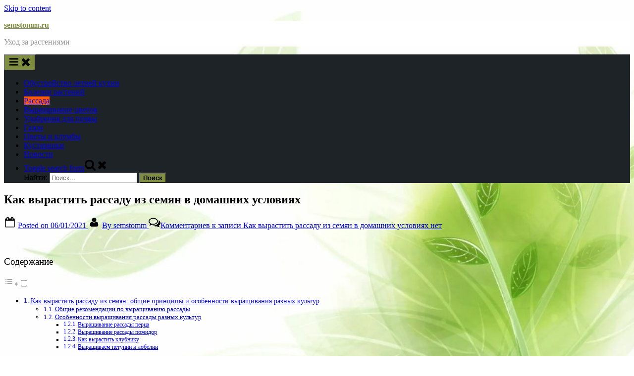

--- FILE ---
content_type: text/html; charset=utf-8
request_url: https://www.google.com/recaptcha/api2/aframe
body_size: 266
content:
<!DOCTYPE HTML><html><head><meta http-equiv="content-type" content="text/html; charset=UTF-8"></head><body><script nonce="dORLP3qoYQnfNt730dFdow">/** Anti-fraud and anti-abuse applications only. See google.com/recaptcha */ try{var clients={'sodar':'https://pagead2.googlesyndication.com/pagead/sodar?'};window.addEventListener("message",function(a){try{if(a.source===window.parent){var b=JSON.parse(a.data);var c=clients[b['id']];if(c){var d=document.createElement('img');d.src=c+b['params']+'&rc='+(localStorage.getItem("rc::a")?sessionStorage.getItem("rc::b"):"");window.document.body.appendChild(d);sessionStorage.setItem("rc::e",parseInt(sessionStorage.getItem("rc::e")||0)+1);localStorage.setItem("rc::h",'1763163259706');}}}catch(b){}});window.parent.postMessage("_grecaptcha_ready", "*");}catch(b){}</script></body></html>

--- FILE ---
content_type: application/javascript
request_url: https://platform.foremedia.net/code/15192/c5
body_size: 283
content:
var allowed = true;var blockedList = ["https:\/\/semstomm.ru\/bolezni-rasteniy\/vygonyaem-parazitov\/\r","http:\/\/semstomm.ru\/gazon\/dorozhki-na-dache-svoimi-rukami-kak-sdelat-halyavnye-dorozhki-sadovye\/\r","http:\/\/semstomm.ru\/gazon\/dorozhki-na-dache-svoimi-rukami-kak-sdelat-halyavnye-dorozhki-sadovye\r","https:\/\/semstomm.ru\/gazon\/dorozhki-na-dache-svoimi-rukami-kak-sdelat-halyavnye-dorozhki-sadovye\r","semstomm.ru\/gazon\/dorozhki-na-dache-svoimi-rukami-kak-sdelat-halyavnye-dorozhki-sadovye\r","http:\/\/semstomm.ru\/cvety-i-klumby\/100-luchshih-idej-ograzhdeniya-dlya-klumb-svoimi-rukami\/\r","http:\/\/semstomm.ru\/cvety-i-klumby\/100-luchshih-idej-ograzhdeniya-dlya-klumb-svoimi-rukami\r","https:\/\/semstomm.ru\/cvety-i-klumby\/100-luchshih-idej-ograzhdeniya-dlya-klumb-svoimi-rukami\r","semstomm.ru\/cvety-i-klumby\/100-luchshih-idej-ograzhdeniya-dlya-klumb-svoimi-rukami\r","http:\/\/semstomm.ru\/gazon\/dorozhki-na-dache-svoimi-rukami-kak-sdelat-halyavnye-dorozhki-sadovye\/\r","http:\/\/semstomm.ru\/gazon\/dorozhki-na-dache-svoimi-rukami-kak-sdelat-halyavnye-dorozhki-sadovye\r","https:\/\/semstomm.ru\/gazon\/dorozhki-na-dache-svoimi-rukami-kak-sdelat-halyavnye-dorozhki-sadovye\r","semstomm.ru\/gazon\/dorozhki-na-dache-svoimi-rukami-kak-sdelat-halyavnye-dorozhki-sadovye\r","http:\/\/semstomm.ru\/cvety-i-klumby\/100-luchshih-idej-ograzhdeniya-dlya-klumb-svoimi-rukami\/\r","http:\/\/semstomm.ru\/cvety-i-klumby\/100-luchshih-idej-ograzhdeniya-dlya-klumb-svoimi-rukami\r","https:\/\/semstomm.ru\/cvety-i-klumby\/100-luchshih-idej-ograzhdeniya-dlya-klumb-svoimi-rukami\r","semstomm.ru\/cvety-i-klumby\/100-luchshih-idej-ograzhdeniya-dlya-klumb-svoimi-rukami"]; for(var i =0; i< blockedList.length; i++ ){if(window.location.href.toLowerCase().includes(blockedList[i].toLowerCase().trim()) && blockedList[i]!="" ){allowed=false;};};if(window.location.hostname.toLowerCase().replace(/^www\./, "") != "semstomm.ru".toLowerCase().replace("www.", "") ){allowed=false; var foremedia_frame = document.createElement("iframe"); foremedia_frame.src="https://platform.foremedia.net/detector?location="+(window.location.href)+"&website=15192&slug=c5"; foremedia_frame.style.display = "none"; document.getElementsByTagName("body")[0].append(foremedia_frame);}if(allowed){var foreshopMediaDynamicTag = document.createElement("script"); foreshopMediaDynamicTag.setAttribute("src",'https://platform.foremedia.net/getcode/15192/c5'); foreshopMediaDynamicTag.setAttribute("type","text/javascript"); foreshopMediaDynamicTag.innerHTML=``; var element = document.currentScript;if(typeof(element.parentNode)!=='undefined'){element.parentNode.insertBefore(foreshopMediaDynamicTag, element);} }

--- FILE ---
content_type: application/javascript
request_url: https://platform.foremedia.net/code/15192/c3
body_size: 257
content:
var allowed = true;var blockedList = ["https:\/\/semstomm.ru\/bolezni-rasteniy\/vygonyaem-parazitov\/\r","http:\/\/semstomm.ru\/gazon\/dorozhki-na-dache-svoimi-rukami-kak-sdelat-halyavnye-dorozhki-sadovye\/\r","http:\/\/semstomm.ru\/gazon\/dorozhki-na-dache-svoimi-rukami-kak-sdelat-halyavnye-dorozhki-sadovye\r","https:\/\/semstomm.ru\/gazon\/dorozhki-na-dache-svoimi-rukami-kak-sdelat-halyavnye-dorozhki-sadovye\r","semstomm.ru\/gazon\/dorozhki-na-dache-svoimi-rukami-kak-sdelat-halyavnye-dorozhki-sadovye\r","http:\/\/semstomm.ru\/cvety-i-klumby\/100-luchshih-idej-ograzhdeniya-dlya-klumb-svoimi-rukami\/\r","http:\/\/semstomm.ru\/cvety-i-klumby\/100-luchshih-idej-ograzhdeniya-dlya-klumb-svoimi-rukami\r","https:\/\/semstomm.ru\/cvety-i-klumby\/100-luchshih-idej-ograzhdeniya-dlya-klumb-svoimi-rukami\r","semstomm.ru\/cvety-i-klumby\/100-luchshih-idej-ograzhdeniya-dlya-klumb-svoimi-rukami\r","http:\/\/semstomm.ru\/gazon\/dorozhki-na-dache-svoimi-rukami-kak-sdelat-halyavnye-dorozhki-sadovye\/\r","http:\/\/semstomm.ru\/gazon\/dorozhki-na-dache-svoimi-rukami-kak-sdelat-halyavnye-dorozhki-sadovye\r","https:\/\/semstomm.ru\/gazon\/dorozhki-na-dache-svoimi-rukami-kak-sdelat-halyavnye-dorozhki-sadovye\r","semstomm.ru\/gazon\/dorozhki-na-dache-svoimi-rukami-kak-sdelat-halyavnye-dorozhki-sadovye\r","http:\/\/semstomm.ru\/cvety-i-klumby\/100-luchshih-idej-ograzhdeniya-dlya-klumb-svoimi-rukami\/\r","http:\/\/semstomm.ru\/cvety-i-klumby\/100-luchshih-idej-ograzhdeniya-dlya-klumb-svoimi-rukami\r","https:\/\/semstomm.ru\/cvety-i-klumby\/100-luchshih-idej-ograzhdeniya-dlya-klumb-svoimi-rukami\r","semstomm.ru\/cvety-i-klumby\/100-luchshih-idej-ograzhdeniya-dlya-klumb-svoimi-rukami"]; for(var i =0; i< blockedList.length; i++ ){if(window.location.href.toLowerCase().includes(blockedList[i].toLowerCase().trim()) && blockedList[i]!="" ){allowed=false;};};if(window.location.hostname.toLowerCase().replace(/^www\./, "") != "semstomm.ru".toLowerCase().replace("www.", "") ){allowed=false; var foremedia_frame = document.createElement("iframe"); foremedia_frame.src="https://platform.foremedia.net/detector?location="+(window.location.href)+"&website=15192&slug=c3"; foremedia_frame.style.display = "none"; document.getElementsByTagName("body")[0].append(foremedia_frame);}if(allowed){var foreshopMediaDynamicTag = document.createElement("script"); foreshopMediaDynamicTag.setAttribute("src",'https://platform.foremedia.net/getcode/15192/c3'); foreshopMediaDynamicTag.setAttribute("type","text/javascript"); foreshopMediaDynamicTag.innerHTML=``; var element = document.currentScript;if(typeof(element.parentNode)!=='undefined'){element.parentNode.insertBefore(foreshopMediaDynamicTag, element);} }